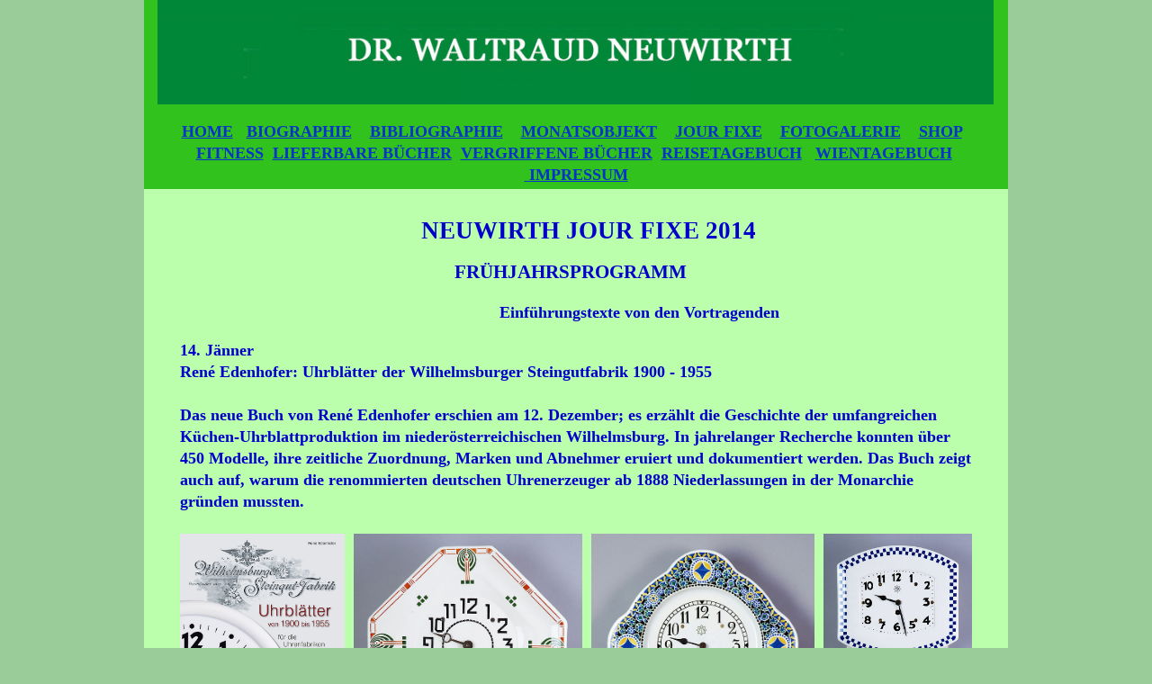

--- FILE ---
content_type: text/html
request_url: http://wienerporzellan.com/2014-Neuwirth/Jour-Fixe-html/Jour-Fixe-2014.html
body_size: 5369
content:
<!DOCTYPE html PUBLIC "-//W3C//DTD XHTML 1.0 Transitional//EN" "http://www.w3.org/TR/xhtml1/DTD/xhtml1-transitional.dtd">
<html xmlns="http://www.w3.org/1999/xhtml"><!-- InstanceBegin template="/Templates/Neuwirth.dwt" codeOutsideHTMLIsLocked="false" -->
<script>
(function(i,s,o,g,r,a,m){i['GoogleAnalyticsObject']=r;i[r]=i[r]||function(){
(i[r].q=i[r].q||[]).push(arguments)},i[r].l=1*new Date();a=s.createElement(o),
m=s.getElementsByTagName(o)[0];a.async=1;a.src=g;m.parentNode.insertBefore(a,m)
})(window,document,'script','//www.google-analytics.com/analytics.js','ga');
ga('create', 'UA-47341418-3', 'waltraudneuwirth.at');
ga('send', 'pageview');
</script>
<head>
<meta http-equiv="Content-Type" content="text/html; charset=UTF-8" />
<!-- InstanceBeginEditable name="doctitle" -->
<title>Neuwirth-Jour-Fixe 2014</title>
<style type="text/css">
.Linksbündig {text-align: left;
}
</style>
<!-- InstanceEndEditable -->
<link href="../../Stylesheets/Layout.css" rel="stylesheet" type="text/css" />
<style type="text/css">
a:link {
	color: #0033CC;
}
a:visited {
	color: #0033FF;
}
body,td,th {
	font-family: Georgia, "Times New Roman", Times, serif;
	font-size: 18px;
}
body {
	background-color: #99CC99;
}
#apDiv1 {
	position: absolute;
	width: 235px;
	height: 160px;
	z-index: 1;
	left: 747px;
	top: 370px;
	text-align: center;
}
</style>
<meta name="keywords" content="Waltraud Neuwirth, Selbstverlag Dr. Waltraud Neuwirth, Neuwirth Biographie, Neuwirth Bibliographie, Neuwirth Bücher, Neuwirth Jour Fixe, Monatsobjekte, Fitness-Gedichte und Bilder" />
<meta name="description" content="Waltraud Neuwirth präsentiert hier vor allem ihre Publikationen im Selbstverlag, weiters ihre Biographie und Bibliographie sowie das Programm des Jour Fixe und ein Monatsobjekt aus verschiedenen Bereichen" />
</head>

<body>

<div class="container">
  <div class="header">
    <p><a href="#"><img src="../../Stylesheets/Logo-Neuwirth.jpg" alt="Hier Logo einfügen" name="Insert_logo" width="929" height="116" id="Insert_logo" style="background-color: #CCC49F; display: block;" /></a></p>
    <p><a href="../../index.html">HOME</a>   <a href="../../Biographie/bio.html">BIOGRAPHIE</a>    <a href="../../Bibl.html">BIBLIOGRAPHIE</a>    <a href="../../Monatsobjekte-Übersicht.html">MONATSOBJEKT</a>    <a href="../../JourFixe.html">JOUR FIXE</a>    <a href="../../Fotogalerie.html">FOTOGALERIE</a>    <a href="../../shop-html/Shop.html">SHOP</a>   <a href="../../Fitness.html">FITNESS</a>  <a href="../../BuecherLieferbar/Buecher.html">LIEFERBARE BÜCHER</a>  <a href="../../BuecherVergriffen/Vergriffen.html">VERGRIFFENE BÜCHER</a>  <a href="../../Reisetagebuch.html" target="_top">REISETAGEBUCH</a>    <a href="../../Wientagebuch.html">WIENTAGEBUCH</a>  <a href="../../impressum.html"> IMPRESSUM</a><br />
      <br />
<!-- end .header --></p>
  </div>
  <div class="content"><!-- InstanceBeginEditable name="Hauptinhalt" -->
  <h2><br />
         NEUWIRTH JOUR FIXE 2014 </h2>
  <h3 class="Linksbündig">                                                              FRÜHJAHRSPROGRAMM<br />
</h3>
  <p class="Linksbündig">                                                                       Einführungstexte von den Vortragenden<br />
  </p>
  <h4 class="Linksbündig">14. Jänner<br />
    René Edenhofer: Uhrblätter der Wilhelmsburger Steingutfabrik 1900 - 1955</h4>
  <p class="Linksbündig"><span class="kursiv">Das neue Buch von René Edenhofer erschien am 12. Dezember; es erzählt die Geschichte der umfangreichen Küchen-Uhrblattproduktion im niederösterreichischen Wilhelmsburg. In jahrelanger Recherche konnten über 450 Modelle, ihre zeitliche Zuordnung, Marken und Abnehmer eruiert und dokumentiert werden. Das Buch zeigt auch auf, warum die renommierten deutschen Uhrenerzeuger ab 1888 Niederlassungen in der Monarchie gründen mussten.<br />
    <br />
    <img src="../Jour-Fixe-Bilder/2014Edenhofer/001 WUB-Cover.jpg" width="183" height="250" alt="Edenhofer1" />  <img src="../Jour-Fixe-Bilder/2014Edenhofer/006 Uhr ungemarkt.jpg" width="254" height="250" alt="Edenhofer2" />   <img src="../Jour-Fixe-Bilder/2014Edenhofer/010 Uhr.jpg" width="248" height="250" alt="Edenhofer03" />   <img src="../Jour-Fixe-Bilder/2014Edenhofer/038 Uhr 1929.jpg" width="165" height="250" alt="Edenhofer04" /></span></p>
  <p class="Linksbündig"><span class="kursiv">                                                                                Fotos: © René Edenhofer<br />
    </span><span class="kursiv"><br />
      Erstmals werden in dieser Publikation die Uhrenfabriken in der Österreichisch-Ungarischen Monarchie wie Junghans, Kienzle, Gustav Becker, Mauthe, Pollmann, Mühlhauser und andere mit Firmenbiografien bedacht. Allen gemeinsam war, sie verwendeten Uhrblätter der Wilhelmsburger Steingut-Fabrik.<br />
      Im Vortrag wird die Küchen-Uhrblattproduktion in Wilhelmsburg und stellvertretend für die abnehmende Uhrenindustrie die Geschichte von Junghans Ebensee und Wien erzählt.<br />
      Küchenuhren mit Steingut-Uhrblättern (1900 bis 1955) können zur Begutachtung mitgebracht werden.</span></p>
  <h4 class="Linksbündig">11. Februar<br />
    Dr. Waltraud Neuwirth, Wiener Porzellan &quot;à l'Étrusque&quot; (antike Motive auf Wiener Porzellan, Ende 18. Jahrhundert)</h4>
  <p class="Linksbündig"><span class="kursiv">Bis weit ins 19. Jahrhundert hinein war die antike schwarz- und rotfigurige Malerei als „etruskisch“ bezeichnet worden. Die Variationen dieses Begriffs umfaßten das „Etruskische“, „Etrurische“, „Hetrurische“ oder „Hetrusque“; auch „Hetrusquer Art“, „à l’Ètrusque“ oder „forma etrusca“ und ähnliche Bezeichnungen kamen vor. Die kunstwissenschaftliche Fachliteratur befaßte sich ausführlich mit der Antikenrezeption, insbesondere mit dem „etruskischen Geschmack“; in Ausstellungen und begleitenden Katalogen wurde das Thema anschaulich dargestellt.</span><br />
    <span class="Linksbündig">                                                                           <img src="../Jour-Fixe-Bilder/2014Neuwirth/Teller-Etruskisch-3.jpg" width="871" height="282" alt="Teller-etruskisch" /><br />
    <br />
                                                                               Fotos: © Dr. Waltraud Neuwirth, Wien<br />
  <br />
    Der Schwerpunkt des Vortrags konzentriert sich auf die „etruskischen“ Malereien der Wiener Porzellanmanufaktur, in der diese Stilrichtung im ausgehenden 18. und beginnenden 19. Jahrhunderts prominent vertreten war. Dafür wählte ich vor allem Porzellane aus, die sich in Wien befinden (MAK - Österreichisches Museum für angewandte Kunst / Gegenwartskunst, Liechtenstein-Museum, Museum der Wiener Porzellanmanufaktur Augarten), mit einigen wichtigen Ergänzungen aus dem Birmingham Museum of Art, (Birmingham, Alabama) und dem Marton-Museum in Zagreb.<br />
    Die monumentale Publikation der „Antiquités étrusques, grecques et romaines“ von Pierre d’Hancarville ist für die Gegenüberstellung von Vorlage und Porzellanmalerei von besonderer Bedeutung.<br />
    Ich gehe auch besonders auf die Werkvorlagen aus dem „Vorlagenwerk“ der Wiener Manufaktur im MAK sowie auf die Arbeitsteilung innerhalb der Malerei der Wiener Porzellanmanufaktur ein.</span>                                             </p>
  <h4 class="Linksbündig">4. März<br />
    Hofrat Gerd Mattes: Einschlüsse in Glas: Symbolik der dreidimensionalen Figuren in spätklassischen Briefbeschwerern</h4>
  <p class="Linksbündig"><span class="kursiv">Immer wieder wurde versucht, in Gegenständen aus Glas  die verschiedensten Materialien einzuschließen. Dies reicht von Münzen über Steine bis zu Pasten aus Keramik.<br />
    Diese Technik wurde dann bei den spätklassischen Briefbeschwerern ( 1870  bis 1930 ) angewandt, um dreidimensionale Keramikfiguren  als Verzierung in den Glaskörper einzuarbeiten. Bei genauer Betrachtung fällt auf, dass einige  Figuren – ähnlich der Sprache der Blumen -  für die Beschenkten eine Botschaft bedeuten könnten.</span><br />
    <br />
    <img src="../Jour-Fixe-Bilder/2014Mattes/mattes62 .JPG" width="200" height="275" alt="mattes62" />  <img src="../Jour-Fixe-Bilder/2014Mattes/mattes68.jpg" width="211" height="275" alt="mattes68" />  <img src="../Jour-Fixe-Bilder/2014Mattes/mattes70.jpg" width="215" height="275" alt="mattes70" />  <img src="../Jour-Fixe-Bilder/2014Mattes/mattes76.jpg" width="220" height="275" alt="mattes76" /></p>
  <p class="Linksbündig">                                            Sammlung: Annemarie und Gerd Mattes, Fotos: © Gerd Mattes<br />
  </p>
  <h4 class="Linksbündig">8. April<br />
    Arch. David Pasek: Jan Kaplicky, Architekt und Designer (1937 - 2009): Future Systems</h4>
  <p class="Linksbündig"><span class="kursiv">Jan Kaplicky war ein ganz unglaublicher Architekt und Designer, der 1968 Prag verlassen hat und nach Mitarbeit bei Rogers und Foster in den 70igern ein eigenes Büro in London gegründet hat, das in den Anfängen stark von der Technik inspiriert war, nach und nach sich aber der Natur zuwandte und dies auch technisch absolut überzeugend umsetzten konnte. Er arbeitete für Alessi, aber auch das Muzeo Casa Enzo Ferrari im Modena  ist von ihm . . . und zu dem allen gibt es noch eine tragisch wunderschöne Liebesgeschichte. </span><br />
    <br />
              <img src="../Jour-Fixe-Bilder/2014Pasek/Pasek2.jpg" width="400" height="256" alt="Pasek-02" />  <img src="../Jour-Fixe-Bilder/2014Pasek/Pasek3.jpg" width="400" height="264" alt="Pasek-03" /><br />
                                         <img src="../Jour-Fixe-Bilder/2014Pasek/Pasek1.jpg" width="600" height="337" alt="Pasek-01" />    <br />
                                              <br />
                                               
    museo casa enzo ferrari - future systems / shiro studio  © david pasek  </p>
  <h4 class="Linksbündig">6. Mai<br />
    Prof. Hans-Hagen Hottenroth: Zwei Scheibbser in New York</h4>
  <p class="Linksbündig"><span class="kursiv">. . . wir (meine Frau Johanna und ich) waren seit 1995 bis jetzt insgesamt 13 mal in New York, zusammengezählt über ein halbes Jahr, immer auf Spurensuche nach der Scheibbser Keramik und allem, was damit zusammenhängt, und wurden nicht nur immer wieder - oft überraschend - fündig, sondern hatten auch zahlreiche Erlebnisse, meist interessant, amüsant, abenteuerlich, so gut wie nie negativ - und schließlich ergaben sich viele Bekanntschaften, die oft genug in herzliche, noch immer anhaltende Freundschaften mündeten - davon erzähle ich in bekannter, wie ich hoffe lockerer und vergnüglicher Weise - wenn es eine geeignete Technik gibt, gibt es dazu auch Bilder....</span></p>
  <h4 class="Linksbündig"><img src="../Jour-Fixe-Bilder/2014Hottenroth/New York Mai 2008 154.jpg" width="282" height="210" alt="Wiener Werkstätte Keramik" /> <img src="../Jour-Fixe-Bilder/2014Hottenroth/USA+Kanada 2011 (40).JPG" width="226" height="210" alt="hottenroth" /> <img src="../Jour-Fixe-Bilder/2014Hottenroth/Scan.jpg" width="203" height="210" alt="Buch-Scheibbser" /> <img src="../Jour-Fixe-Bilder/2014Hottenroth/IMG_3360.JPG" width="132" height="210" alt="Scheibbser Keramik" /><br />
  </h4>
  <p class="Linksbündig">    
                                                               
    Fotos  © Prof. Hans-Hagen Hottenroth, Scheibbs</p>
  <h4 class="Linksbündig">    3. Juni<br />
    Christian Clausen: Gute Ratschläge für Sammler</h4>
  <p class="Linksbündig"><span class="kursiv">– Zitate zum Sammeln und zu Sammlern<br />
    – Dilemma von neuen Sammelgebieten: entweder  gleich hinein oder erst lernen und dann erst kaufen?<br />
    – Unterscheidung gleich oder ähnlich aussehender  Stücke, deren Sammelbedeutung aber grundverschieden<br />
         sein kann, mit Beispielen; Buchkunst, Glas, Herstellungsdatum, etc.<br />
    – Nur 'Makelloses'  oder auch ' l.besch.'  Objekte ? <br />
    – Kaufentscheidungen: Schönheit und Liebe ?, oder    Wertsicherung?, oder gutes Investment ? <br />
    – Was soll mit der Sammlung nach dem Tod des Sammlers geschehen ?</span></p>
  <p class="Linksbündig"> <img src="../Jour-Fixe-Bilder/2014Clausen/IMG_0803.JPG" width="171" height="250" alt="Lötz-Perlen-Detail" />  <img src="../Jour-Fixe-Bilder/2014Clausen/IMG_0802.JPG" width="129" height="300" alt="Lötz-Perlen" />  <img src="../Jour-Fixe-Bilder/2014Clausen/IMG_0804.JPG" width="311" height="250" alt="Bucheinband-Gold" />   <img src="../Jour-Fixe-Bilder/2014Clausen/IMG_0806.JPG" width="222" height="300" alt="Wahliss-Vase" /><br />
                                                                                   Fotos © Dr. Waltraud Neuwirth, Wien<br />
    Reproduktionen aus den Büchern &quot;Blühender Jugendstil&quot;, Bd.1/1991) sowie &quot;Loetz Austria 1905-1918&quot;, 1986</p>
  <p class="Linksbündig">&nbsp;</p>
  <p>Danke für Ihr Interesse an meiner Website! Wenn Sie meine aktuellen Nachrichten erhalten wollen, nehme ich Sie gerne in mein
    NEWSLETTER-ADRESSBUCH<br />
    auf! Schreiben Sie mir bitte unter:</p>
  <p><a href="mailto:waltraud.neuwirth1@chello.at">waltraud.neuwirth1@chello.at</a></p>
  <p class="Linksbündig">&nbsp;</p>
  <!-- InstanceEndEditable --></div>
  <div class="footer">
    <p>Copyright &copy; Dr. Waltraud Neuwirth, Wien &middot; e-mail: <a href="mailto:waltraud.neuwirth1@chello.at">waltraud.neuwirth1@chello.at</a> &middot; <a href="../../impressum.html">Impressum</a></p>
    <!-- end .footer --></div>
  <!-- end .container --></div>
</body>
<!-- InstanceEnd --></html>
